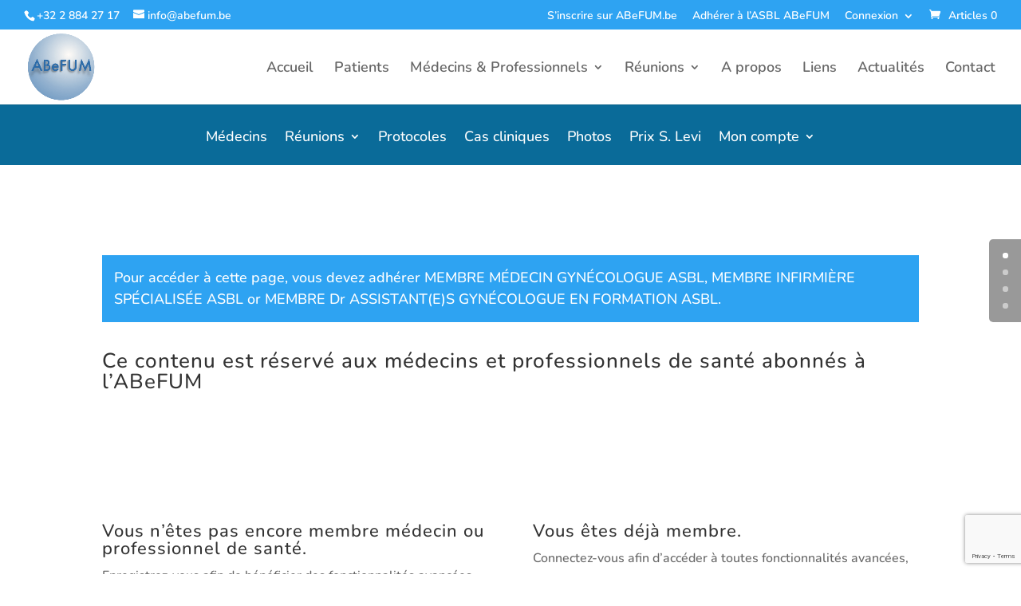

--- FILE ---
content_type: text/html; charset=utf-8
request_url: https://www.google.com/recaptcha/api2/anchor?ar=1&k=6LfOZTkjAAAAAEAXWEQwLiAGo55QWUMTeebYxEik&co=aHR0cHM6Ly9hYmVmdW0uY29tOjQ0Mw..&hl=en&v=N67nZn4AqZkNcbeMu4prBgzg&size=invisible&anchor-ms=20000&execute-ms=30000&cb=3pcqbrnvs8at
body_size: 48649
content:
<!DOCTYPE HTML><html dir="ltr" lang="en"><head><meta http-equiv="Content-Type" content="text/html; charset=UTF-8">
<meta http-equiv="X-UA-Compatible" content="IE=edge">
<title>reCAPTCHA</title>
<style type="text/css">
/* cyrillic-ext */
@font-face {
  font-family: 'Roboto';
  font-style: normal;
  font-weight: 400;
  font-stretch: 100%;
  src: url(//fonts.gstatic.com/s/roboto/v48/KFO7CnqEu92Fr1ME7kSn66aGLdTylUAMa3GUBHMdazTgWw.woff2) format('woff2');
  unicode-range: U+0460-052F, U+1C80-1C8A, U+20B4, U+2DE0-2DFF, U+A640-A69F, U+FE2E-FE2F;
}
/* cyrillic */
@font-face {
  font-family: 'Roboto';
  font-style: normal;
  font-weight: 400;
  font-stretch: 100%;
  src: url(//fonts.gstatic.com/s/roboto/v48/KFO7CnqEu92Fr1ME7kSn66aGLdTylUAMa3iUBHMdazTgWw.woff2) format('woff2');
  unicode-range: U+0301, U+0400-045F, U+0490-0491, U+04B0-04B1, U+2116;
}
/* greek-ext */
@font-face {
  font-family: 'Roboto';
  font-style: normal;
  font-weight: 400;
  font-stretch: 100%;
  src: url(//fonts.gstatic.com/s/roboto/v48/KFO7CnqEu92Fr1ME7kSn66aGLdTylUAMa3CUBHMdazTgWw.woff2) format('woff2');
  unicode-range: U+1F00-1FFF;
}
/* greek */
@font-face {
  font-family: 'Roboto';
  font-style: normal;
  font-weight: 400;
  font-stretch: 100%;
  src: url(//fonts.gstatic.com/s/roboto/v48/KFO7CnqEu92Fr1ME7kSn66aGLdTylUAMa3-UBHMdazTgWw.woff2) format('woff2');
  unicode-range: U+0370-0377, U+037A-037F, U+0384-038A, U+038C, U+038E-03A1, U+03A3-03FF;
}
/* math */
@font-face {
  font-family: 'Roboto';
  font-style: normal;
  font-weight: 400;
  font-stretch: 100%;
  src: url(//fonts.gstatic.com/s/roboto/v48/KFO7CnqEu92Fr1ME7kSn66aGLdTylUAMawCUBHMdazTgWw.woff2) format('woff2');
  unicode-range: U+0302-0303, U+0305, U+0307-0308, U+0310, U+0312, U+0315, U+031A, U+0326-0327, U+032C, U+032F-0330, U+0332-0333, U+0338, U+033A, U+0346, U+034D, U+0391-03A1, U+03A3-03A9, U+03B1-03C9, U+03D1, U+03D5-03D6, U+03F0-03F1, U+03F4-03F5, U+2016-2017, U+2034-2038, U+203C, U+2040, U+2043, U+2047, U+2050, U+2057, U+205F, U+2070-2071, U+2074-208E, U+2090-209C, U+20D0-20DC, U+20E1, U+20E5-20EF, U+2100-2112, U+2114-2115, U+2117-2121, U+2123-214F, U+2190, U+2192, U+2194-21AE, U+21B0-21E5, U+21F1-21F2, U+21F4-2211, U+2213-2214, U+2216-22FF, U+2308-230B, U+2310, U+2319, U+231C-2321, U+2336-237A, U+237C, U+2395, U+239B-23B7, U+23D0, U+23DC-23E1, U+2474-2475, U+25AF, U+25B3, U+25B7, U+25BD, U+25C1, U+25CA, U+25CC, U+25FB, U+266D-266F, U+27C0-27FF, U+2900-2AFF, U+2B0E-2B11, U+2B30-2B4C, U+2BFE, U+3030, U+FF5B, U+FF5D, U+1D400-1D7FF, U+1EE00-1EEFF;
}
/* symbols */
@font-face {
  font-family: 'Roboto';
  font-style: normal;
  font-weight: 400;
  font-stretch: 100%;
  src: url(//fonts.gstatic.com/s/roboto/v48/KFO7CnqEu92Fr1ME7kSn66aGLdTylUAMaxKUBHMdazTgWw.woff2) format('woff2');
  unicode-range: U+0001-000C, U+000E-001F, U+007F-009F, U+20DD-20E0, U+20E2-20E4, U+2150-218F, U+2190, U+2192, U+2194-2199, U+21AF, U+21E6-21F0, U+21F3, U+2218-2219, U+2299, U+22C4-22C6, U+2300-243F, U+2440-244A, U+2460-24FF, U+25A0-27BF, U+2800-28FF, U+2921-2922, U+2981, U+29BF, U+29EB, U+2B00-2BFF, U+4DC0-4DFF, U+FFF9-FFFB, U+10140-1018E, U+10190-1019C, U+101A0, U+101D0-101FD, U+102E0-102FB, U+10E60-10E7E, U+1D2C0-1D2D3, U+1D2E0-1D37F, U+1F000-1F0FF, U+1F100-1F1AD, U+1F1E6-1F1FF, U+1F30D-1F30F, U+1F315, U+1F31C, U+1F31E, U+1F320-1F32C, U+1F336, U+1F378, U+1F37D, U+1F382, U+1F393-1F39F, U+1F3A7-1F3A8, U+1F3AC-1F3AF, U+1F3C2, U+1F3C4-1F3C6, U+1F3CA-1F3CE, U+1F3D4-1F3E0, U+1F3ED, U+1F3F1-1F3F3, U+1F3F5-1F3F7, U+1F408, U+1F415, U+1F41F, U+1F426, U+1F43F, U+1F441-1F442, U+1F444, U+1F446-1F449, U+1F44C-1F44E, U+1F453, U+1F46A, U+1F47D, U+1F4A3, U+1F4B0, U+1F4B3, U+1F4B9, U+1F4BB, U+1F4BF, U+1F4C8-1F4CB, U+1F4D6, U+1F4DA, U+1F4DF, U+1F4E3-1F4E6, U+1F4EA-1F4ED, U+1F4F7, U+1F4F9-1F4FB, U+1F4FD-1F4FE, U+1F503, U+1F507-1F50B, U+1F50D, U+1F512-1F513, U+1F53E-1F54A, U+1F54F-1F5FA, U+1F610, U+1F650-1F67F, U+1F687, U+1F68D, U+1F691, U+1F694, U+1F698, U+1F6AD, U+1F6B2, U+1F6B9-1F6BA, U+1F6BC, U+1F6C6-1F6CF, U+1F6D3-1F6D7, U+1F6E0-1F6EA, U+1F6F0-1F6F3, U+1F6F7-1F6FC, U+1F700-1F7FF, U+1F800-1F80B, U+1F810-1F847, U+1F850-1F859, U+1F860-1F887, U+1F890-1F8AD, U+1F8B0-1F8BB, U+1F8C0-1F8C1, U+1F900-1F90B, U+1F93B, U+1F946, U+1F984, U+1F996, U+1F9E9, U+1FA00-1FA6F, U+1FA70-1FA7C, U+1FA80-1FA89, U+1FA8F-1FAC6, U+1FACE-1FADC, U+1FADF-1FAE9, U+1FAF0-1FAF8, U+1FB00-1FBFF;
}
/* vietnamese */
@font-face {
  font-family: 'Roboto';
  font-style: normal;
  font-weight: 400;
  font-stretch: 100%;
  src: url(//fonts.gstatic.com/s/roboto/v48/KFO7CnqEu92Fr1ME7kSn66aGLdTylUAMa3OUBHMdazTgWw.woff2) format('woff2');
  unicode-range: U+0102-0103, U+0110-0111, U+0128-0129, U+0168-0169, U+01A0-01A1, U+01AF-01B0, U+0300-0301, U+0303-0304, U+0308-0309, U+0323, U+0329, U+1EA0-1EF9, U+20AB;
}
/* latin-ext */
@font-face {
  font-family: 'Roboto';
  font-style: normal;
  font-weight: 400;
  font-stretch: 100%;
  src: url(//fonts.gstatic.com/s/roboto/v48/KFO7CnqEu92Fr1ME7kSn66aGLdTylUAMa3KUBHMdazTgWw.woff2) format('woff2');
  unicode-range: U+0100-02BA, U+02BD-02C5, U+02C7-02CC, U+02CE-02D7, U+02DD-02FF, U+0304, U+0308, U+0329, U+1D00-1DBF, U+1E00-1E9F, U+1EF2-1EFF, U+2020, U+20A0-20AB, U+20AD-20C0, U+2113, U+2C60-2C7F, U+A720-A7FF;
}
/* latin */
@font-face {
  font-family: 'Roboto';
  font-style: normal;
  font-weight: 400;
  font-stretch: 100%;
  src: url(//fonts.gstatic.com/s/roboto/v48/KFO7CnqEu92Fr1ME7kSn66aGLdTylUAMa3yUBHMdazQ.woff2) format('woff2');
  unicode-range: U+0000-00FF, U+0131, U+0152-0153, U+02BB-02BC, U+02C6, U+02DA, U+02DC, U+0304, U+0308, U+0329, U+2000-206F, U+20AC, U+2122, U+2191, U+2193, U+2212, U+2215, U+FEFF, U+FFFD;
}
/* cyrillic-ext */
@font-face {
  font-family: 'Roboto';
  font-style: normal;
  font-weight: 500;
  font-stretch: 100%;
  src: url(//fonts.gstatic.com/s/roboto/v48/KFO7CnqEu92Fr1ME7kSn66aGLdTylUAMa3GUBHMdazTgWw.woff2) format('woff2');
  unicode-range: U+0460-052F, U+1C80-1C8A, U+20B4, U+2DE0-2DFF, U+A640-A69F, U+FE2E-FE2F;
}
/* cyrillic */
@font-face {
  font-family: 'Roboto';
  font-style: normal;
  font-weight: 500;
  font-stretch: 100%;
  src: url(//fonts.gstatic.com/s/roboto/v48/KFO7CnqEu92Fr1ME7kSn66aGLdTylUAMa3iUBHMdazTgWw.woff2) format('woff2');
  unicode-range: U+0301, U+0400-045F, U+0490-0491, U+04B0-04B1, U+2116;
}
/* greek-ext */
@font-face {
  font-family: 'Roboto';
  font-style: normal;
  font-weight: 500;
  font-stretch: 100%;
  src: url(//fonts.gstatic.com/s/roboto/v48/KFO7CnqEu92Fr1ME7kSn66aGLdTylUAMa3CUBHMdazTgWw.woff2) format('woff2');
  unicode-range: U+1F00-1FFF;
}
/* greek */
@font-face {
  font-family: 'Roboto';
  font-style: normal;
  font-weight: 500;
  font-stretch: 100%;
  src: url(//fonts.gstatic.com/s/roboto/v48/KFO7CnqEu92Fr1ME7kSn66aGLdTylUAMa3-UBHMdazTgWw.woff2) format('woff2');
  unicode-range: U+0370-0377, U+037A-037F, U+0384-038A, U+038C, U+038E-03A1, U+03A3-03FF;
}
/* math */
@font-face {
  font-family: 'Roboto';
  font-style: normal;
  font-weight: 500;
  font-stretch: 100%;
  src: url(//fonts.gstatic.com/s/roboto/v48/KFO7CnqEu92Fr1ME7kSn66aGLdTylUAMawCUBHMdazTgWw.woff2) format('woff2');
  unicode-range: U+0302-0303, U+0305, U+0307-0308, U+0310, U+0312, U+0315, U+031A, U+0326-0327, U+032C, U+032F-0330, U+0332-0333, U+0338, U+033A, U+0346, U+034D, U+0391-03A1, U+03A3-03A9, U+03B1-03C9, U+03D1, U+03D5-03D6, U+03F0-03F1, U+03F4-03F5, U+2016-2017, U+2034-2038, U+203C, U+2040, U+2043, U+2047, U+2050, U+2057, U+205F, U+2070-2071, U+2074-208E, U+2090-209C, U+20D0-20DC, U+20E1, U+20E5-20EF, U+2100-2112, U+2114-2115, U+2117-2121, U+2123-214F, U+2190, U+2192, U+2194-21AE, U+21B0-21E5, U+21F1-21F2, U+21F4-2211, U+2213-2214, U+2216-22FF, U+2308-230B, U+2310, U+2319, U+231C-2321, U+2336-237A, U+237C, U+2395, U+239B-23B7, U+23D0, U+23DC-23E1, U+2474-2475, U+25AF, U+25B3, U+25B7, U+25BD, U+25C1, U+25CA, U+25CC, U+25FB, U+266D-266F, U+27C0-27FF, U+2900-2AFF, U+2B0E-2B11, U+2B30-2B4C, U+2BFE, U+3030, U+FF5B, U+FF5D, U+1D400-1D7FF, U+1EE00-1EEFF;
}
/* symbols */
@font-face {
  font-family: 'Roboto';
  font-style: normal;
  font-weight: 500;
  font-stretch: 100%;
  src: url(//fonts.gstatic.com/s/roboto/v48/KFO7CnqEu92Fr1ME7kSn66aGLdTylUAMaxKUBHMdazTgWw.woff2) format('woff2');
  unicode-range: U+0001-000C, U+000E-001F, U+007F-009F, U+20DD-20E0, U+20E2-20E4, U+2150-218F, U+2190, U+2192, U+2194-2199, U+21AF, U+21E6-21F0, U+21F3, U+2218-2219, U+2299, U+22C4-22C6, U+2300-243F, U+2440-244A, U+2460-24FF, U+25A0-27BF, U+2800-28FF, U+2921-2922, U+2981, U+29BF, U+29EB, U+2B00-2BFF, U+4DC0-4DFF, U+FFF9-FFFB, U+10140-1018E, U+10190-1019C, U+101A0, U+101D0-101FD, U+102E0-102FB, U+10E60-10E7E, U+1D2C0-1D2D3, U+1D2E0-1D37F, U+1F000-1F0FF, U+1F100-1F1AD, U+1F1E6-1F1FF, U+1F30D-1F30F, U+1F315, U+1F31C, U+1F31E, U+1F320-1F32C, U+1F336, U+1F378, U+1F37D, U+1F382, U+1F393-1F39F, U+1F3A7-1F3A8, U+1F3AC-1F3AF, U+1F3C2, U+1F3C4-1F3C6, U+1F3CA-1F3CE, U+1F3D4-1F3E0, U+1F3ED, U+1F3F1-1F3F3, U+1F3F5-1F3F7, U+1F408, U+1F415, U+1F41F, U+1F426, U+1F43F, U+1F441-1F442, U+1F444, U+1F446-1F449, U+1F44C-1F44E, U+1F453, U+1F46A, U+1F47D, U+1F4A3, U+1F4B0, U+1F4B3, U+1F4B9, U+1F4BB, U+1F4BF, U+1F4C8-1F4CB, U+1F4D6, U+1F4DA, U+1F4DF, U+1F4E3-1F4E6, U+1F4EA-1F4ED, U+1F4F7, U+1F4F9-1F4FB, U+1F4FD-1F4FE, U+1F503, U+1F507-1F50B, U+1F50D, U+1F512-1F513, U+1F53E-1F54A, U+1F54F-1F5FA, U+1F610, U+1F650-1F67F, U+1F687, U+1F68D, U+1F691, U+1F694, U+1F698, U+1F6AD, U+1F6B2, U+1F6B9-1F6BA, U+1F6BC, U+1F6C6-1F6CF, U+1F6D3-1F6D7, U+1F6E0-1F6EA, U+1F6F0-1F6F3, U+1F6F7-1F6FC, U+1F700-1F7FF, U+1F800-1F80B, U+1F810-1F847, U+1F850-1F859, U+1F860-1F887, U+1F890-1F8AD, U+1F8B0-1F8BB, U+1F8C0-1F8C1, U+1F900-1F90B, U+1F93B, U+1F946, U+1F984, U+1F996, U+1F9E9, U+1FA00-1FA6F, U+1FA70-1FA7C, U+1FA80-1FA89, U+1FA8F-1FAC6, U+1FACE-1FADC, U+1FADF-1FAE9, U+1FAF0-1FAF8, U+1FB00-1FBFF;
}
/* vietnamese */
@font-face {
  font-family: 'Roboto';
  font-style: normal;
  font-weight: 500;
  font-stretch: 100%;
  src: url(//fonts.gstatic.com/s/roboto/v48/KFO7CnqEu92Fr1ME7kSn66aGLdTylUAMa3OUBHMdazTgWw.woff2) format('woff2');
  unicode-range: U+0102-0103, U+0110-0111, U+0128-0129, U+0168-0169, U+01A0-01A1, U+01AF-01B0, U+0300-0301, U+0303-0304, U+0308-0309, U+0323, U+0329, U+1EA0-1EF9, U+20AB;
}
/* latin-ext */
@font-face {
  font-family: 'Roboto';
  font-style: normal;
  font-weight: 500;
  font-stretch: 100%;
  src: url(//fonts.gstatic.com/s/roboto/v48/KFO7CnqEu92Fr1ME7kSn66aGLdTylUAMa3KUBHMdazTgWw.woff2) format('woff2');
  unicode-range: U+0100-02BA, U+02BD-02C5, U+02C7-02CC, U+02CE-02D7, U+02DD-02FF, U+0304, U+0308, U+0329, U+1D00-1DBF, U+1E00-1E9F, U+1EF2-1EFF, U+2020, U+20A0-20AB, U+20AD-20C0, U+2113, U+2C60-2C7F, U+A720-A7FF;
}
/* latin */
@font-face {
  font-family: 'Roboto';
  font-style: normal;
  font-weight: 500;
  font-stretch: 100%;
  src: url(//fonts.gstatic.com/s/roboto/v48/KFO7CnqEu92Fr1ME7kSn66aGLdTylUAMa3yUBHMdazQ.woff2) format('woff2');
  unicode-range: U+0000-00FF, U+0131, U+0152-0153, U+02BB-02BC, U+02C6, U+02DA, U+02DC, U+0304, U+0308, U+0329, U+2000-206F, U+20AC, U+2122, U+2191, U+2193, U+2212, U+2215, U+FEFF, U+FFFD;
}
/* cyrillic-ext */
@font-face {
  font-family: 'Roboto';
  font-style: normal;
  font-weight: 900;
  font-stretch: 100%;
  src: url(//fonts.gstatic.com/s/roboto/v48/KFO7CnqEu92Fr1ME7kSn66aGLdTylUAMa3GUBHMdazTgWw.woff2) format('woff2');
  unicode-range: U+0460-052F, U+1C80-1C8A, U+20B4, U+2DE0-2DFF, U+A640-A69F, U+FE2E-FE2F;
}
/* cyrillic */
@font-face {
  font-family: 'Roboto';
  font-style: normal;
  font-weight: 900;
  font-stretch: 100%;
  src: url(//fonts.gstatic.com/s/roboto/v48/KFO7CnqEu92Fr1ME7kSn66aGLdTylUAMa3iUBHMdazTgWw.woff2) format('woff2');
  unicode-range: U+0301, U+0400-045F, U+0490-0491, U+04B0-04B1, U+2116;
}
/* greek-ext */
@font-face {
  font-family: 'Roboto';
  font-style: normal;
  font-weight: 900;
  font-stretch: 100%;
  src: url(//fonts.gstatic.com/s/roboto/v48/KFO7CnqEu92Fr1ME7kSn66aGLdTylUAMa3CUBHMdazTgWw.woff2) format('woff2');
  unicode-range: U+1F00-1FFF;
}
/* greek */
@font-face {
  font-family: 'Roboto';
  font-style: normal;
  font-weight: 900;
  font-stretch: 100%;
  src: url(//fonts.gstatic.com/s/roboto/v48/KFO7CnqEu92Fr1ME7kSn66aGLdTylUAMa3-UBHMdazTgWw.woff2) format('woff2');
  unicode-range: U+0370-0377, U+037A-037F, U+0384-038A, U+038C, U+038E-03A1, U+03A3-03FF;
}
/* math */
@font-face {
  font-family: 'Roboto';
  font-style: normal;
  font-weight: 900;
  font-stretch: 100%;
  src: url(//fonts.gstatic.com/s/roboto/v48/KFO7CnqEu92Fr1ME7kSn66aGLdTylUAMawCUBHMdazTgWw.woff2) format('woff2');
  unicode-range: U+0302-0303, U+0305, U+0307-0308, U+0310, U+0312, U+0315, U+031A, U+0326-0327, U+032C, U+032F-0330, U+0332-0333, U+0338, U+033A, U+0346, U+034D, U+0391-03A1, U+03A3-03A9, U+03B1-03C9, U+03D1, U+03D5-03D6, U+03F0-03F1, U+03F4-03F5, U+2016-2017, U+2034-2038, U+203C, U+2040, U+2043, U+2047, U+2050, U+2057, U+205F, U+2070-2071, U+2074-208E, U+2090-209C, U+20D0-20DC, U+20E1, U+20E5-20EF, U+2100-2112, U+2114-2115, U+2117-2121, U+2123-214F, U+2190, U+2192, U+2194-21AE, U+21B0-21E5, U+21F1-21F2, U+21F4-2211, U+2213-2214, U+2216-22FF, U+2308-230B, U+2310, U+2319, U+231C-2321, U+2336-237A, U+237C, U+2395, U+239B-23B7, U+23D0, U+23DC-23E1, U+2474-2475, U+25AF, U+25B3, U+25B7, U+25BD, U+25C1, U+25CA, U+25CC, U+25FB, U+266D-266F, U+27C0-27FF, U+2900-2AFF, U+2B0E-2B11, U+2B30-2B4C, U+2BFE, U+3030, U+FF5B, U+FF5D, U+1D400-1D7FF, U+1EE00-1EEFF;
}
/* symbols */
@font-face {
  font-family: 'Roboto';
  font-style: normal;
  font-weight: 900;
  font-stretch: 100%;
  src: url(//fonts.gstatic.com/s/roboto/v48/KFO7CnqEu92Fr1ME7kSn66aGLdTylUAMaxKUBHMdazTgWw.woff2) format('woff2');
  unicode-range: U+0001-000C, U+000E-001F, U+007F-009F, U+20DD-20E0, U+20E2-20E4, U+2150-218F, U+2190, U+2192, U+2194-2199, U+21AF, U+21E6-21F0, U+21F3, U+2218-2219, U+2299, U+22C4-22C6, U+2300-243F, U+2440-244A, U+2460-24FF, U+25A0-27BF, U+2800-28FF, U+2921-2922, U+2981, U+29BF, U+29EB, U+2B00-2BFF, U+4DC0-4DFF, U+FFF9-FFFB, U+10140-1018E, U+10190-1019C, U+101A0, U+101D0-101FD, U+102E0-102FB, U+10E60-10E7E, U+1D2C0-1D2D3, U+1D2E0-1D37F, U+1F000-1F0FF, U+1F100-1F1AD, U+1F1E6-1F1FF, U+1F30D-1F30F, U+1F315, U+1F31C, U+1F31E, U+1F320-1F32C, U+1F336, U+1F378, U+1F37D, U+1F382, U+1F393-1F39F, U+1F3A7-1F3A8, U+1F3AC-1F3AF, U+1F3C2, U+1F3C4-1F3C6, U+1F3CA-1F3CE, U+1F3D4-1F3E0, U+1F3ED, U+1F3F1-1F3F3, U+1F3F5-1F3F7, U+1F408, U+1F415, U+1F41F, U+1F426, U+1F43F, U+1F441-1F442, U+1F444, U+1F446-1F449, U+1F44C-1F44E, U+1F453, U+1F46A, U+1F47D, U+1F4A3, U+1F4B0, U+1F4B3, U+1F4B9, U+1F4BB, U+1F4BF, U+1F4C8-1F4CB, U+1F4D6, U+1F4DA, U+1F4DF, U+1F4E3-1F4E6, U+1F4EA-1F4ED, U+1F4F7, U+1F4F9-1F4FB, U+1F4FD-1F4FE, U+1F503, U+1F507-1F50B, U+1F50D, U+1F512-1F513, U+1F53E-1F54A, U+1F54F-1F5FA, U+1F610, U+1F650-1F67F, U+1F687, U+1F68D, U+1F691, U+1F694, U+1F698, U+1F6AD, U+1F6B2, U+1F6B9-1F6BA, U+1F6BC, U+1F6C6-1F6CF, U+1F6D3-1F6D7, U+1F6E0-1F6EA, U+1F6F0-1F6F3, U+1F6F7-1F6FC, U+1F700-1F7FF, U+1F800-1F80B, U+1F810-1F847, U+1F850-1F859, U+1F860-1F887, U+1F890-1F8AD, U+1F8B0-1F8BB, U+1F8C0-1F8C1, U+1F900-1F90B, U+1F93B, U+1F946, U+1F984, U+1F996, U+1F9E9, U+1FA00-1FA6F, U+1FA70-1FA7C, U+1FA80-1FA89, U+1FA8F-1FAC6, U+1FACE-1FADC, U+1FADF-1FAE9, U+1FAF0-1FAF8, U+1FB00-1FBFF;
}
/* vietnamese */
@font-face {
  font-family: 'Roboto';
  font-style: normal;
  font-weight: 900;
  font-stretch: 100%;
  src: url(//fonts.gstatic.com/s/roboto/v48/KFO7CnqEu92Fr1ME7kSn66aGLdTylUAMa3OUBHMdazTgWw.woff2) format('woff2');
  unicode-range: U+0102-0103, U+0110-0111, U+0128-0129, U+0168-0169, U+01A0-01A1, U+01AF-01B0, U+0300-0301, U+0303-0304, U+0308-0309, U+0323, U+0329, U+1EA0-1EF9, U+20AB;
}
/* latin-ext */
@font-face {
  font-family: 'Roboto';
  font-style: normal;
  font-weight: 900;
  font-stretch: 100%;
  src: url(//fonts.gstatic.com/s/roboto/v48/KFO7CnqEu92Fr1ME7kSn66aGLdTylUAMa3KUBHMdazTgWw.woff2) format('woff2');
  unicode-range: U+0100-02BA, U+02BD-02C5, U+02C7-02CC, U+02CE-02D7, U+02DD-02FF, U+0304, U+0308, U+0329, U+1D00-1DBF, U+1E00-1E9F, U+1EF2-1EFF, U+2020, U+20A0-20AB, U+20AD-20C0, U+2113, U+2C60-2C7F, U+A720-A7FF;
}
/* latin */
@font-face {
  font-family: 'Roboto';
  font-style: normal;
  font-weight: 900;
  font-stretch: 100%;
  src: url(//fonts.gstatic.com/s/roboto/v48/KFO7CnqEu92Fr1ME7kSn66aGLdTylUAMa3yUBHMdazQ.woff2) format('woff2');
  unicode-range: U+0000-00FF, U+0131, U+0152-0153, U+02BB-02BC, U+02C6, U+02DA, U+02DC, U+0304, U+0308, U+0329, U+2000-206F, U+20AC, U+2122, U+2191, U+2193, U+2212, U+2215, U+FEFF, U+FFFD;
}

</style>
<link rel="stylesheet" type="text/css" href="https://www.gstatic.com/recaptcha/releases/N67nZn4AqZkNcbeMu4prBgzg/styles__ltr.css">
<script nonce="y87VPgD8aRwAIvfuvWZuBw" type="text/javascript">window['__recaptcha_api'] = 'https://www.google.com/recaptcha/api2/';</script>
<script type="text/javascript" src="https://www.gstatic.com/recaptcha/releases/N67nZn4AqZkNcbeMu4prBgzg/recaptcha__en.js" nonce="y87VPgD8aRwAIvfuvWZuBw">
      
    </script></head>
<body><div id="rc-anchor-alert" class="rc-anchor-alert"></div>
<input type="hidden" id="recaptcha-token" value="[base64]">
<script type="text/javascript" nonce="y87VPgD8aRwAIvfuvWZuBw">
      recaptcha.anchor.Main.init("[\x22ainput\x22,[\x22bgdata\x22,\x22\x22,\[base64]/[base64]/MjU1Ong/[base64]/[base64]/[base64]/[base64]/[base64]/[base64]/[base64]/[base64]/[base64]/[base64]/[base64]/[base64]/[base64]/[base64]/[base64]\\u003d\x22,\[base64]\\u003d\\u003d\x22,\x22wrTCszzDijhrCsKsw6/DuMK6wrJ1CDjDvxjDnsKFwpRUwo4lw6VJwr8iwpsIQhDCtRVbZjcFMMKKTEjDksO3KW7CsXMbB15yw44+wprCoiENwpgUER3CnzVhw6PDqTVmw6PDh1HDjyIGPsOnw5rDhmU/[base64]/CosKEEcKawpHDrSLCiXodw50KOcKuOWPCnsKcw7LCo8KPMMKTZzRuwrlOwpI6w61Owo8fQcKzCR03OCBlaMOsFUbCgsKuw4BdwrfDlB56w4gKwo0TwpNuRnJPMXspIcOQfBPCsErDj8OeVVBLwrPDmcOew58FwrjDsV8bQTUnw7/Cn8K5FMOkPsKxw7h5Q0TCjg3CllBNwqx6FcKiw47DvsKTEcKnSlzDo8OOScOuJMKBFXXCscOvw6jCnTzDqQVowqIoasKRwqoAw6HCqcO5CRDCo8OKwoEBDBxEw6EyXA1Aw7lfdcOXwpvDi8Osa3UfCg7Do8Kqw5nDhFHCo8OeWsKNKH/DvMKEGVDCuDJcJSVIVcKTwr/DssKVwq7DshYcMcKnKmrCiWEqwotzwrXCn8KqFAVMOsKLbsOKZwnDqT/[base64]/Ck3gVw6DDrVvDvsOhwo3DsMK/C8KxRG56w4PDvzQZEMKMwpk1wppAw4xmIQ0hbMKlw6ZZND18w5p4w57Dmn44bMO2dRsgJHzCil3DvDNmwoNhw4bDhsOsP8KIVndAesOBFsO8wrY6wrN/EiPDsDlxDMKlUG7CuQrDucOnwo4PUsK9c8OtwptGwq1Gw7bDrAhjw4gpwqRdU8OqE0sxw4LCqsK5MhjDrsO9w4p4wotQwpwRQl3DiXzDk0nDlwsqPRt1c8KCc8K5w4I3ACTDusKww6jCg8K0N3DDpR/CscOCKsOMMirCj8KKw5IIw5QRwoPDtmwlwpPClT/Ck8KiwphcShM/w6oywqLDscOkVAPDvy/CnsKgacOtf1IKwo/[base64]/DpzksO8OAwp/CuMONwrbCqsOxNV/DqcOiw4ctw4/DkRrDthEwwpjDvn8WwoLCrsOJA8Kbwr/DkMKcKDcxworCtmYhGsO1wr8oZsOnw70QQUFsA8ObdMOsfGnDjDNBwrFnw6nDgcK7woctacO8w6zCo8OIwqbDqWzDjARswonCi8OEwqvDsMOufMKPwqsdLl5jVMOew4PCkiw3ChbCgsO2AXZ/woLDhjh7wodcYsK+KcOZTsOmbUkhPMODw5TCp0ATw7gIdMKDwrATVXLCoMOiwqDChcOGZ8OjWmLDgiRbwqIhw5BvaQvCpsKDU8Kbw4MsZsK1dkHCt8KhwrjCpBh5w7p/YcOKwq1Hb8OtYS5qwr0uwrvCrsKEwoRowo1tw6kFUSnCj8KYwpjDgMOsw4QAe8OQw7DCjC8+wpnDlsK1wrTDnlIFLsOSwpQOFw5WEsKDw5LDkMKNwrp9RjdFw70xw5DDmS/DnRxYWcOAw6PCnFPCksOIQsOaPMOjw5JpwrNiPjABw4PDnlbCs8ObKcOjw6ViwoNKF8OIwqpHwrTDiyB9MAEXZWlaw61scsKpw6xow7bDo8Otw6kXw5nCpz7CiMKOwqXDlDTDiyA2w7QsDl7Drllbw5/DqE3DnifCuMOZwqfCqsKRDcK4w7xKwoUCVnVzWXhHw4Eaw47DlFrDlsK/[base64]/CpxxWwrJhw4/CuUlxQjNdw6TCgVIawqB7TMOJD8O0Ow0rCRJPwpbCh2RXwp3CtW3CtUPDhsKEeF/Cu3lDM8OBw4tww7g/[base64]/[base64]/[base64]/wosfw7rDoMOOUcKEw5EhwokzOsOAwprCvsOrwr1TNMKkw5xUwqvCuGrCtsO/w6TCi8KBwp4RB8OGQsOOwqPDujTDm8K7woERb1Y0dhXClcOnUhl3KcKGW0zCsMOSwrvDuDsGwo7DmkjCjwDDhx1Tc8K9w7LCsylvwqHCl3FbwrbCpTzCjMOVLz9nwrXCpMKIw5vDhVvCs8K/JcORZV8LOxFlY8OYwovDjmtcYgXDnsOAwprDisKOXcKAw7B4Sj7CkMO+cjMGwpjCsMO4w5lfw74Ew4/CoMOTSUMzVMOSBMOPw7jCo8OxecKCw4oIF8K5wqzDuzpRWsKDScOOXsOhIMKpcgjCq8OoRldMYBgMwpdlFDd1DcK8wq8YVCZDw4sWw4LCqSzDlVJcwr8gLD/[base64]/DplQgc8K3wrFvH0jDsB4XBMO3cMKIwophwrpDwrFRwrzDq8KMK8O2ScKdw5TDpELDkHk7wrvCoMKJAcOZbcOcVcOnE8ONK8KFXMOsIylsQsOnPSZaFVptwqxkL8ODw6rCucOjwofCkUrDhxHDv8OuTsKkWnRrw5UnFDBXW8KIw79XGsOsw4vClsO5MV8CVMKQwq/Cu0dwwoPCvQXCkgQfw4ZmPQ42wofDlWhSf3rCkRNtw6zCsCXCs30Rw5BFFsObw6XDvxrDgcKyw7cSwr7CgH5Hw4pnVMO+WMKrHMKAflnDkhx6I0skE8O2UiYTw5PCuxvDg8Kww5LCqcKqexo0w6YYw6JYYCYFw7HDmTHCrMKoKV/CvivDkmjCmcKGBQYMPU03wo3CtMOeMsKzwr/CkcKBLsKlIMObRAXCksOWP1nDo8O/HxtJw50/UxYbwrVcwoUXI8Oywo4xw4nCj8O3wrwQOHbCgFRGPHbDuHvDpMKkw4LDh8OEJcOrwrLDt3xcw5tBZ8KHw5V8UyPCusK7csK5wqwHwqFXWjYXJsOkw6HDqsOCaMKfAsOtw4fCqjgDw7fCosKWEMK/AyrDl0k2wpbDpsOkwo/[base64]/PwDDiTkAZUppEQI/wphywq0MwpcFwoglKBPCoDPCn8Kxw5s4w6Byw4/CmkccwpTCmhjDncKYw6bDr1XCoznCrcOABxVZNMOuwo9Dw67DpcOIwpExw6R/w4s3dsOKwrTDqMOTKnfCjcKtwpEVw5jDmxIEw7DCiMOkLEI1Yh3Ctw1KXsOHc0zCpMKVwoTCvHDCmMObw7TChMOrwqxJacOXcMK2H8KawrzDokE1w4cHwp3Dsm82EsKBWcK4fDDCpkQZOcKDwpXDiMOqGzYFI0vCsUTCrkjCsWc4acOibcOTYkPCtVHDjCfDql/DmMO1dMObwrTDo8O+wqsrGwfDn8O6IMOFwpLClcKdE8KNbgRzSEDCqMOzO8K1LlUow5U5w5/Ctj84w4bClcK7w6xhw6wWeEYTEQRPwqRvwq7CrmEXbsKzw7HDvQkJPx3DtixUFsKNbcOQQR7DisOAwrxIK8KXE3Fcw7ANw6DDnMOPKD7DgUzDs8K8OWhKw5zCocKcw4vCvcOLwpfCnHU0wpDCrzvCo8KUKmRZHj4wwpTDisOIw6rCvMOBw7wtQRB7bkQKwr3CkkrDsE/CrcO+w5fDg8KOTHbCgjrCs8Oiw7/DocOUwrQPFQHCqBUoGjzClMO+GWDDgnPCgcOEwpDCj0g7bGhUw7rCq13CtBENHWVlw7LDnDxNejxtOcK5TMOwWx3DqsKPHcOuw5kmYXM8wrXCq8KHGMKaHDgnMcOMwqjCvRbCunwXwpPDt8O7w5bCpMOGw6zCksKnw744w5vCv8OGO8KcworCrVRbwqgrcGvCosKVwq/[base64]/Cs8KIwp5Aw5hlwqLDkGYgFsKZECp5w6h2w7lDwrzCqhR3T8Kzw7pdw6/DmsO4w4TDiCIlE1fDvsKwwoUuw4HCqSgjcsKhB8Klw7kCw7ILeVDCusOvwrTDgWMZw7nCvB8xwrTDtxAtwqbDhxpPwoNpaRDCq2jCmMKHwojCpMOHwr99w5zDmsKIDnHCpsKBK8Kgwocmwogsw4PCmkUJwqQmwpHDvTETw4vDsMOow7hORTvCq20Ow4/Cr2rDnXzDrcKLH8KCe8Kowp/[base64]/DlCvDkcKgX8Kgw6rCt8KFXg/CosK7eSLDmMKpABkOAsK0YMOcw6fDlQHDm8O0w4HDnMO/[base64]/[base64]/w5HCtcK+wokdwo0Gwo7DuF9/w57DmFVWwr/[base64]/DlCNywpU5wpTCpsO/REvDljjChsOrNnbDmMOpwpIdAMO+w5UGw5kNRQwfWsK4E0jChMOOw5lSw6nChsKJw68GHSPDnkLCoEt/w7o5w7A/[base64]/[base64]/wqDCtQzCocO5PxsyKkHDhcODFgkLw7bDrCDCtcOuw5hgF3IhwoY5BsK+ZsOSw6kUwqk/HsK7w7vDo8OPE8K0wpQ1KWDDlV17NcKjcSTCvlsFwpDCj2MLw6AHMcKPYmPCpyPCtsOlSV7Cu30/w6x/UcKoKcKwXVo+VFnCuG7Ch8KYT2HCj0DDpWNdLMKkw4gXw7zCkcKVfh1kGmcgF8O6w7PCqMOIwoDDiU9iw6QxMX3Cj8OpPn/DgMO2wqIZNsO8wpHCggF9ZMKqAwjDrSjCm8K9dBtkw4xNWUHDnwQvwqXCoQHCs04Lw7hOwq3DqCMMFsOvBMKcwqMSwq0IwqMzw4LDlcKgw6zCvB3DmcO/aj/DvcKIO8OmaAnDgSEywrMqJMKZw7zCvMOow7JpwqlGwowbZR/[base64]/ZEDDusOPwr7Dt2jDvcKCQzjCvMOPPMKcwprCuFbDkwJAwqgbaWPDgcOgPcKOKMO6YcO1DcO4wol/BHrCpQnCnsKPA8KYwqvDnS7CqjYrw4PCjcKPwp7Cg8KCFBLCqcOSwqcqOBPCpcKKBgg3TG3DvcOMETM4NcKyDMKxMMKmwqbCmMKWNMOVXcKNwoEgawvCnsOwwp/CkMO/wosKwoDCjShLIMKGHjTCg8OfYC9Vw40TwrpLM8Kww4Elw5t8wrXCnwbDsMKdUcOowqNbwqRvw4fCoCBqw4zDs0XClsOtw69fTCB5wo7Dl0Nuw759csOCwqDChnlewoDDn8KjHsKsJT/Cly/CpVN1woU2wqRrDcOHfERtwq/Cn8OTwrfDlcOSwrzDr8OfE8KkWMK6wpvChMOCw5zCtcKOdcO5wocNw5xNIcKIwqnCpsKtw7HCqMKaw4PCjRUpwrzDs3dRJhjCsjPCgFwIwrjCpcKrQMKAwp3DscOMw58bc1jClRrCgcK0wrHCjSIUwpg/[base64]/CoMO4wrDDk8O6b0NuwrQcwozDscK6w7cKH3J7UMKPfi3CjMO6YErDpcKnScKnclLDnQEUQ8KIwqvCuy/DosOOVmYBwrUawqI2woNbLXMqwq18w6TDi3xWHcOHfcKWwodceHk/HWLCmRwrwrzCo2bDjMKhV13DsMO2N8O4w4/Dl8OQXsOaF8KXRE/ChsORGhRow6wgZMKkNMOSwpTDuD5IEFLDhkwAw5dDw44faBhoO8KGU8Ofwo8ww5gxwpNwYMKWwrpBw6BzTMK7O8KAwrILw5nCtMOyG1NQFx/CmcOWwrjDrsOCw5HDoMKzwpNNBkzDi8OKf8Opw6/[base64]/[base64]/CphDCl8KBw5LDvnDDs8KbwoouUXo1AlEKwoDDtsOqOTjDkScmfsOqw5xfw6Yuw5FfIlTCscOLO3LCs8KDEcKpw7XDrx16w6/CvldYwqRzwrPDrQzDpsOuw5tBC8Kmwo/DtcOLw77Cp8K6wohxbR3DowAJKMO4wpzDosO7w53Cl8K/wqvCksK9JcKedXbCscO7wrkwC195H8OPOC/Cn8KewojCjcOCf8KhwpDDlWzDj8KrwojDn1Bbw5/Ch8KnYsO9NsOLQiRwCsKKQDx0CiHCv2p1w6VaJB99LcOMw53Do3DDvHzDtMK6HsOETMK3wr7Ct8Kjwq/DkyEow74Jw6sRbyQawpbDicOoHEg+CcOIwpR4AsKiwoXCjXPDkMKkTMOQRcKwUsOIcsKDwoIUwo9Lw65Mw6guwoJIcSfDi1TCvmxAwrM6wotXfynCqsKrw4HChcOeSTfDrxXDnsOmwr3DrygSwqvDscK7NcKjQcOewrbCtUBHworCgTPCr8KRwr/Cg8O5V8KeJC12w67CtCsLwrY5wpYVaUofL03CisOLw7dHFjwIw7rCjDHCiTjDoTZlK0tcIwgiwo5ow6zClcOTwpzCocKEZsO6woQ6wqcGwrQOwojCkcKawqzDnsOiFcKxfXg9XT4JSMOww5YcwqAwwqd5wrjChT59UQNnMMOZMMKqVA/Cu8OZfzxbwoHCp8ORwqfCnWnDgDfCj8OswrPClMKjw4s8w4zDv8KNw4zCilo1MMK+wqvCrsK4w4QWO8O8woLCq8KDw5MZJsK+OSLDsQwZwqbCgcKCf0XDg35Aw6JvIxRvWX7DjsOwXDYRw6M3woRiQGRVaGVow5nDiMKgwqN/[base64]/DsUPClcKCSm1IaMOKw6xRVULDicO/w60RFn/[base64]/[base64]/w71ww5c+UMOyw5sMw6bCkMKDOlHDmMOTasKFJsKmw6LDj8O5w5HCjRfCvjYBNTLDkjl2JnbCnMKgw5Qyw4vDksK/wpLCn1I6wrUbE1/DuW08wpnDuTbClUF/wpjDiVvDhSfCssKzw781P8O3HcKgw7nDtMK6SGAZw7zDscOtKRU0U8OXdBjDtRIWw63DiU9bY8O+wpFNVhbDgmVlw7nCjsOFw5MvwolKw6rDk8O1wr1sI0rCrVhOwrhow7jCgMOMb8Ozw4TCicK3WRpxwp8uXsKCKCzDkVItb3/[base64]/b8KRDcOaaMOKw6bDlFXDt8K+HsOARD3CnjfDmVoFw5x5w4zDmi/Cu3zCk8KfUsOvTQ/DoMO1CcKJT8OqGSnCssOXw6nDl3dUK8O/PcK+w6bDtTrDmcOdwo7ClMKUQsKawpfCsMO8w77CryUIFMKDScOKOFc4bsOqbTTDswPClsKfXsKuVcK4w6rCrMKvZgjCnMK8wpbCtx9Kw7/CkWAtRMOkW31Jwp/DmyPDh8KAw4PDtMOqw4QuC8OVwp3CpsO1SMK9woBlwrbDrMKZw53ChMK5KkYjwoRlL3LCv3rDrW/CpmDCqUbDvcKEGCsQw7jCti3Dm3YxdSPDgMO8CcOBwo/CrcO9FMKGw6rDjcOdw71hS0cTZEsCSy4Ww7PCiMOdwr/[base64]/wrt0VMOpBBokRsObYcKQw4fCnMOOw54iQsOJOzHCrMOYPFzCjsOgwr/CsEnCn8Oka3RbEMKqw5rDtGk4w63Ch8Osb8K6w7tyF8KXS0PCv8KCw6DCqwHCskotwoMtTExMwqbCoBVCw6l6w6DCgsKPw6HDtcOUPWMUwrY+wpVwGcKBZm/CoSPCmQJMw5/CuMKGIsKKaGxBwpcPw77CqQUyNQQGCndKworCg8OTP8OIwozDjsOfcS56NDVpS2XDhSbDqsO7W0/CvMO5KsKgc8Onw6QswqccwpzCrBo+PsOxw7IxWsO9woPChcOWDcKyRw7DqsO/MhDCpsK/[base64]/RcOGPnhCQ8OoO8K+wqDDjMONRynCui3DhRLDgU5PwqFjwowFfMO2w6vDpiQKYwFgw611Ngt9w43CjUVFwq0swp8tw6VRLcOGPXkPwrvDgX/Cr8OswrTCg8O7woVuCwrCoBodwqvCsMKowpkvwqddwqrDmkbCmk3Ch8OXBsKSwpA1fkVlecOmO8KZbztMX3xWScKdP8OJacO5w7hwCQNAwqfCqMOuUcOWLMOfwpDCtMKYw7XCkkvCjXEBesKnUcKgPcKiEsOAWsOZw7lkw6F1wr/[base64]/[base64]/CrwssCC3ClMOjw4DDosKZw5vDn0bDucKTCm3DhcOMw6TDg8K1w51LLXEewqppA8Kdw5dFw4wvbcK6DDHDh8KRw6jDmMOVwqXCjxEsw4h/YsOiw4nDoXDDsMOwE8O0w4lMw6I6w6d7wrECYFzDr1hYw6ILb8KQw6pvO8K8TMKUNxdnwo/DtRDCv23CgHDDuWXClEjCg35zVD7CngjDjFNuE8Krwqoew5V/wooCw5Zrw5t7d8ObOT/[base64]/DlcKQwpZRw5BPw6fDvwM4fEPDk8OhGcOIwqhzw6bDgwHChk8Hw5Bcw6vChB7DnAhnAcK/HVrCj8KyLhHDnSgZJsKfwoPCksOnVsK4HUNYw4xrJcKMw6DCk8KCw6jCo8KUABY1woLCk3ZrA8KWw4PClDFsDz/Dv8KBwqUiw47DhQQ7LcKfwofCjTbDgkxXwq/DvcOjw7/CvsOvwrlNfMOmJE8ke8KVW1gULAVAwpbDmy1Sw7N6woUQwpPDnDxxw4bCqx4qw4N5woZ+RwHDoMKvwrVLw7xRJEJbw69mwqvCmcKzJlpLC27DllXCt8KWwp7DqxgNw4g8w77Dqj3DvMKfwo/[base64]/Dg8KCw7LDg8OEEG0WEMOXJR/[base64]/[base64]/DoUAOwo/CiMOgF1Fsw4rDpcOAfsOXCC/Dj1/DjB4VwoJ+bC7CosOGw7AdYHLDqRjCusOAElvDi8KcWQFsLcKJLThMwq/DlMOGZ1gVw75bTyNEw6chWD/DssKDw6IHFcOJwoXCh8OWUyDCtsOOw5XDsQvDtMOxw7ABw7E1PS/ClcK7OsONWjXCrMONKGPCkMOYwqJcfCMcwrcMFE9sVsOkwqZ/wp/Cu8OHw7pwdgDCgWIjwrNYw5IqwpU5w7kxw6vCp8Opw4IuRcKXUQrCncKrw6REwp7DmVTDoMOBw6I4E1FOwonDucOsw4VHICtPw6vCoSnCusOLWMKvw4jCiF9/wqdhw54dwonClcK8w5ZNTA7DiijDtVvCmsKLZ8K9woUJwr7DosOUPjbCl0jCq1bCuQDCl8OlWsOZVMKxK1LDosK7w7bCh8OSVsKXw4TDu8OBe8KSHMKbBcKVw51lZMOrMMOBwrfCu8K1wrphwqtgwqw0woxCw6nCkcKgwo/Dl8KlTj4MAwJNZUN6wpoew7jDtcOyw6zCh0DCscKsSTYiw4xyLE0jw5ZTRlDDiT3CtTghwrx6w7kgwolywoE7w73DiRVWL8O1w6DDnQpNwo/CpUXDvcKSW8K6w7nDgMK5wqzDksOYwrTDtEvCjFpowq3Cgl1tTsOvw5E6w5XChirDpMKCY8KiwpPDlsO2AsKnwqJ+Nx/CmsOvLwACDAhvTEw0AnLDqsOtY2sZw5NJwpExHh44wqnDtMOYFFMtPcOQWmpFJgoxd8K/[base64]/Cl8Kiw7h+w6LCjXAPwoDCj8KOw7ZVwo0QwrEkEsOodlTDqC3DncKHwr9Ewq/DqcOQC3DCtsK8wp/CqmFeJMKKwol7wpbCqMKGecKvRCzCmijCgTbDkHl7KsKLYjnDhsKuwpd1wp8WdMKGwqnCpSrDtMK7KkHDrF09DMKaRcKeInvDnx/Cr1zDhHJGR8K6wp/Dhz1IN0JdUx9/Amxmw5ZOLw/DnmHDhcKMw5vCoU8+R13DpSgCIUTClcO5w4sKS8KXdSAVwr0Xa3Zxw43DpcOGw7rCljIEwphtTz0aw5ohw6rCrgd9wqVhOsKlwqXCmsOCw7M4w7VBF8OGwqrCp8KmO8O+wqLDun/DgT7CvcOvwrnDvDoQGg9bwonDsCDDrMKLEH/[base64]/[base64]/Dt1zDqcKmwp8ywoLDrMK0d8KiEcKqQMOnUcOywqZXYcKHSDQnPsKhwrTCpsO1w6HDvMKtw7PCh8KDARx3f1TCrcOHSkxnU0FncQ4Bw53CksKzQhHCqcOmbjTCmm8XwqA0wqrDtsKIwqZfWsO4woMgAT/Cl8KPwpRUZyTCmlpgw7XCisORw5DCtDvCk1nCmMKBwp0KwrR4ZCY4w7rDoRbCjMK5woBuwpDCusKybMK1wrQIwohPwrnCtVPCgMOWcljDv8OVw4DDtcO/[base64]/CssOMUcOOdcOYYcOHw4HCrMOAOMORw5dnw6pwG8Kqw4pcwrcKQ1RswpBTw6DDuMOxwodfwqzCrcO3wqV/w4LDjSHDgsOdwrDDkmcaeMKuwqXDgEZjwp9fUMOUwqQuHsKEUDNvw5QLQcO0Exgfw6EWw6IywoBebzRyEgLDvMKKdyrCsD4dw4zDisKVw6XDlUHDqWfCgsKbw5Akw4TDiXhXBMOHw58Gw5zCszzDvRjCjMOOw4nCgxnCtsO3wprDv0HCk8Ohwr3CssOawr/Dq3EHcsOzw4Yuw5XCusOEWknCisOnUHnCtC/[base64]/dcKtPSTDtSQ+w55FwqIOLcOTJcO7w4PCuMObwpxYAzsHa3zDsEfDkR/[base64]/A2LCjMKPCcKldsOEZgLCl8OFwrXCgMOmfwtGwofDonweXQbDmHXDonNcw7DCohfDkBA+TiLCmF8/[base64]/CnnYZwr90DE3DhwHCmx0fw6F5JjbDlHEMwolCwqRUPcKbd3h3w64jRcOPDkUrw5RXw6/[base64]/[base64]/wr/CuiXCvkXDvMOmYCokA8KXDMO3wpJeJ8Okw7HDpS3Dlw/CqCvCh0FFw4FkagJtw6PCtcKRXBzDusOlw6PCvm17wpgmw47DjxzCosKPVsKiwq/DncOfw6jComTCm8OHw69pF3zDusKtwqTDrhh/w5VpJxfDoAFIN8O9w6LDgABsw7hFenPCosK8Lkd6NCcew4vCosKyQGrDuHJ2wrs8wqbDjsOfacORc8K8w7gJw6MRLcOkwpHCq8O/FDzComnCtiwgw7LDgGNHF8KmFQdUJxJ4woXCusKyPGpcfyjCqsKtw5Nyw5TChcOAScOWXsKIw4nCjANcFFjDtQM5wqE1w7nDrcOoQBRswojCk1VBw6DCtMOsM8OpbMKjeF90wqHDlW/DjkLChkYtasK0w6ELfxUMw4JweALDvQs6MMKcwo7Cth9ywpPDgDnCgMOiwpbDrR/DhsKEZ8Kgw7TCuyXDrMOVwpHCkl3CpCpfwo9gwqAUOmbCi8Oxw77DmsOmUMODBSzCnMOLVwM3w5QLeTXDlhjCgXw7KcOJMnDDrVrCv8KqwpPCvcKZbTU6wrHDscKAwoEzw7wVw53DqRbCtMKAw7p6w4dBw4Rswr5WFMKtG2DDtsOgwrHDoMO+Z8Kaw4TDmTIXSMO/LnfDg0xOYcKrHsKjw5BcVlFFwqkyw57CocOdQX/DusKXOMO6J8Odw5vCmHMvWsK7wqx3EWrDtgDCoirDgMKAwotSWDrCuMK6w67Dux1NIsOtw7bDlsK7XWzDksKTwok2HldXw446w5bDhcO+HcOJwovCn8KHwpk6w51awp0ow6/DicK1ZcO3d3zCt8KRQEYJLmvDugRraWPCjMKrS8OrwoBRw5JTw7hqw47CtcK/[base64]/DohtVwprCm8K2wqbDkTUBTcO2w4RHYUYpw6diw4ZOYcKtOMKLw4nDnCwbYMKUJk7CiSoVw4JQb2vCoMO/[base64]/Dq8KhG8KQwolBMRwlYMK6wolFIB0+aj45wr/Dh8OKMcKXGsOaVBDCtjnCp8OqE8KEO2Fkw67DqsOaGcOjwrwdFcKfL0zDrsOYw7vCpWbCoXJ1wqXCjcO2w5NgfXtEGMK8AC/CqzHCmWsfwrTDq8OHw6DDoELDmwhEPANhG8K/wrU/Q8Oaw7NEw4FxL8KFw4zClcOXwo9ow4TCkwUSEBnCh8K7w7IATsO4wqbDq8KNw6/CuxsxwpVVcioiHFkCw5hywrJqw5RQI8KrFMOEw7nDoEV3LcOiw63DrsOTBHRGw4XCm3DDokjDshjCoMOPXxRlGcO/VcOFw6pqw5DCpHjCp8OIw7XCrsORw79KX1pcV8OrdCXCjsOLf3sUw5EWw7fDs8Oew77CuMKEw4HCuTckw4fCl8KVwql2wrHDqhdwwprDhsKlw5FawpAaKcKzQMOqw43DuxhhQAx3wrjDsMKQwrXCkHPDg3nDuRLCtlvCmTTDvlQgwpoIRyXCp8Kewp/CkcKCw4s/BgnCjMOHw6LDkUoMBsKyw57DoiZgwrIrDAkuw50ieXTCnU0ew7UXNANWwqvCoHAwwp1UFcKcVRTDj0TCt8Orw5PDrsKYTcK5wp0ewpXCncKZw6pddMONw6PCo8KPRcOqSyvDkcOKMR7DmExEDMKrwoXCl8OgWsKTccKMw43DnnLCujHCtT/ChQrDgMO7DDAmw7NAw5fDu8KyAXnDuEfCvyUzw6nClcKRLsKfwrwaw6F2wofCm8OKC8OLCVjDjcKBw5HDnQfDuW3DrsOzw5VpXcOEV1lCUcKSFsOdFsKPHxUTJsKHw4MzEkbDkMOYcsOCw5dBwp8eb2lfwpBCwpjDu8K8c8OPwrAzw7fDp8KrwoDCjk1gZ8Ozwq/[base64]/CusKuQHI9CMK6w7bDuWxzw5fCuGXChcOvZ8ONSQXDiELDqn7CmMOsNWXDqw4sw5FcAUAKE8OUw75EDMKlw7/CnlTChWvDuMK4w7TDuBNRw4nDviRbMsOdwprDhBjCrwF/w7fCv18jwqHCvMKeQcOjaMOvw6/Ci0ZfXS/DvF51wr5qcynCnwlUwovCssKnfkdiwoFiw7Bfw7gkw7A0c8OyWsOEw7Byw6cuHErDnlp9AcONworCmAh+wqAqwonDtsO2IMKlMcO2WR8UwqRnwoXCj8OtI8KRLHUoLsOkLWbDukXDmTzCtcKmc8KHw6E3FMKLw7TDq2tDwr7ChsKqNcK4wrrClVbDkmAdw70/w4QRwpVdwpsmw6dIUsK8asK5w5vDpsK6JsKNGGLDthUXAcOrwqfCqsKiw5t0esKdBsOow7bCu8ObS2IGwoHCvXzCg8OsMsKww5bChTLCqmxQb8OuThJ/BMKZw7d3w7ZHwr/Cv8OvGBBVw5DCnjfDrMK1eDlfw73DrTrCs8OWw6HDrWLCrEUfJkLDlTM5DMKywpHCkhDDqsO/[base64]/Cg8ObEXHDjCMrCzrClCw3w6fDp8OpXTzCoR4jw4HCg8KowrHCl8O/QFBRYgE8WsKkw7l/ZMO/OX4iw7c1w6HDlhfDhsOtw588aVpcwrgsw4Jlw7/DqRfDrMOJw64kw6okw7LDuzdHF2vDhHvCskV9IxdBDMKwwrB5E8Ocw6PDi8OuJcOewrbDlsOvKQoIFHLCk8Kuw58bVjDDh2kKOSwMEMONEg7CjcKxw5w/QiReYg/[base64]/Cp2vCr8KiFB3DgArDnTjCphzDpD/DpzrChxbDjcOrLcKbPRXDssOMbRY+JEEBSQPClnATdANTNMOcw5fDpMKTS8ONYsOtEcKKeWg/f2glw7zCmMOqOGdnw5LDu13Ci8OIw6bDnFPClVMdw51nwrV/J8Kpwp7Dr3Yyw5XDhVrCgMKmCsOBw7BlOMKGUWxJVsKhw7hMw7HDmDfDssOXw5/[base64]/CuDoyRcKOwqHCtwfDpsO8Y8KqVGgEdcO2w6E1LnzCgwPCtygyIcO6CsK5wrXDrDvCqsOYfAHCtjHCpFJlf8K7wrjDgyTCgxTDl2TDv3XCj2bCjxo2ITjCj8K/[base64]/AA/[base64]/w5s2NV/Dp8Oww57CvH7DlMKJwr/CvMOIwpcSZcOAVMO3VMO4WMOywqoYRsOpX1Rzw4vDghgTw4Yew7zDjT7DrcOLXsOMRjjDscKZw4nDigxrwr05MRYiw7YEQMKQDcOZwphGZQRYwqFBIBzCjWJ/ccO1ejwVbsKSw6LCrFVLR8KvcsKqT8KgCgjDs0nDu8OFwoTDg8KawqvDs8OiY8Kew70IYMK7wq0GwrXDjXgdwo5Gwq/[base64]/CgU0qFsOkLzkYOsOpBcOtUjzDkDwnFkFjYjwvAcKcwpNKw6kaw4PCgsOFIMKDBMO/w4XDg8Opb0/DksKnw4DDlUQGwodxw6/CmcKVHsKJNsOjHwlYwqtCEcOBKmwVwpDDkQbDvmJtw6l5LjjCjsKqBmt+XCTDk8OSwrsdGsKgw6rCq8Orw6/DnBsNeGLCkcKiwrjDvV0vwpXDgMKzwpsywr3DhMK/[base64]/DnGnDscOFwrjDpsKGe8Ktw7bDmR0Ww7NsfMKFw7HDq0E3fXnDjitnw5HCvsO7dMOnwovCgMKbOMKGwqcsXsO3M8KJFcOkSWc6wrFHwq1CwohWw53DtmpOwqhjZEzCowsYwq7Dm8OUFywDT1pyHR7DocOnwr/[base64]/[base64]/Cj8O/AFjCpsOOw7vDlkfCrMOVw4LDiURew63CrMOYBUQ/[base64]/DkgjDgzfDuFfDocKQw5V0w7hnw5/CoDzDnQFHwoF0cBTDi8KmHxnDtcK2LjPCiMOSVMKdWQ7CrsKfw7/CgAtjLsO7w63CnA8swoR+wobDiihgw5VvTi9SLsO8wpsHwoMjw6caUF8Vw6xtwoEdVjsrF8OkwrfDqXhqwppIUzhPd0vDksOwwrBUU8KEDMOIIcOHBcOmwq/[base64]/CrsOMR3nDrlg3wqbDvy4Ew7vCm3bCnntbfUZfBsOLMnNkVAjDgUzCssK8wozDlMOHT2HCk0zCoj0XSSbCqsO8w7VXw7NhwrB7woR1chTCqEbDkMOSd8OXIcK/SSYlw53CjlMVw4/CiGnCvcOfbcODYyHCrMOAwqvDtsKuwoQTw7fCoMOnwpPCkHRYwph3G3TDoMOTw6zCnMKGeScaIgcywps+fMKnwpVYB8OxwpLDtMOywpDDrcKBw71Tw5XDlsO/w4hvwpgawqDCnAwRV8O/PmpQwqXCvcOtwpJTwplDw6rDrQEAb8KIOsO6LW8OCHt0G38ZdQzCszPDuA3CrcKkwpo3wrnDtMOCXHAzcTh7wrUrOsKnwo/[base64]/[base64]/wrYVDsKwDFxqwo4pw6AWN8Ohw5nCkGtfd8OGRDFMwp7Dr8OdwroFw40Rw5kewq7Dg8KwScO0MsO8wrV3wr7Cr2PCncODMn1ySMOCMMK+SQxpVmHCmcOyX8Kiw70oOMKHw7tvwqNOwq5NZ8KPwrrClsOcwoQ0FMKzTMOzZRTDrMKvwq/ChcKZwpnCgE5bGsKbwp7Cr1UZw5zDucOjU8Ogw7vCusOca3Jvw7jCrCQBworCpcKcQ1czf8O9Rj7DmsOCwr3CiAd8EMKOCnTDn8KeaxsMWcOhI09gw6LCgUsDw4EpBG/[base64]/DnjwjwoLDicKVM8K0f8OJRh/DmnV2QALDomXCiCvDhS0IwpJ0J8ORw7VsAcKKT8KzAMOiwpBMO3fDl8Kxw40SGMOywptIwpfCuQUswofDoi9eIXxBPDPCssK8w6dfwprDrMOfw5Zmw57CqGwOw59eVMO/PMODb8Ocw43Ci8OCV0fCkgNKw4E6wqQPw4UWw4dAaMKcwozDlyQ3F8OuBj/DnsKANSDDjkVjSX/Dsy7DuUnDscKQwqJDwqpXOxrDtzozw7rCgcKYw4FdZ8K6Pg/DuCfDicOSw6UCVMOhw4d3RcOuwpTDocK2w53CpcOuwpoJw6t1UsOvwolSwp/CqCMbQsOPw7/[base64]/[base64]/wqLCqDrCv8KhwobCr8KEABvDo0TCqsKwXMOOJVYAFGYZwpTDpMOQw6dDwq1Cw61Ww75JJxp1H3NQwq/CgjZnPsOaw73ClsKwSjvDssKrcUsnwoR4ccKKwrjDlsKjw5ETDD4Zw5F5IsOqEjTDgcK/wo4rw4zDocOSBcK7CcOuacOcJcKDw7zDv8OZwqPDgyPCg8OwTsOSwrMzAGvDjhvCj8O+w4/DucKEw5LDlkvCmcOvwpI6TMKzacK4Un0Xw5Jdw4ZER3swDsO0UT/DmjjCgMOoVCrCoSvCkUo+FcO8wo3CgMOFw4Jvw4wVw4heV8OoXMKyT8KjwoMIJcKewoQzNhjDn8KfUcKQwrHChcOub8KuPi3DsW10w6g3CAnChChjCcKBwqPDunjDkzJlMMO5RFXCvyrClsOzYMO/[base64]/DlsKGPsO8w5U4w7szw51GbMOuw6TCgMOUw7rCrcOQwr8iLsOlKWrCshxvwpkWw7xKGcKiBDs/OjDCrsKLZy1XWkNOwq0PwqDCizjDmEY6wqoYEcOSQsONwrdFEMOHT3ZEwp3CusK2XsODwo3DnDNiF8KAw4nCrsOQRjjDi8OZXcOdw6DDs8K3JMODU8OfworDsUUAw5UYwpLDoX4bZsKSSmxIw6PCtTHCicO0e8OYbcOJwozClcO/aMO0woDDoMOUw5JvcGpWwpvCtsKOwrcXRsOwX8KBwrthTMKrwrVcw47CqcOOXsKOw6/DiMOlUU7DrjzCpsKsw77CiA\\u003d\\u003d\x22],null,[\x22conf\x22,null,\x226LfOZTkjAAAAAEAXWEQwLiAGo55QWUMTeebYxEik\x22,0,null,null,null,1,[21,125,63,73,95,87,41,43,42,83,102,105,109,121],[7059694,207],0,null,null,null,null,0,null,0,null,700,1,null,0,\[base64]/76lBhnEnQkZnOKMAhmv8xEZ\x22,0,0,null,null,1,null,0,0,null,null,null,0],\x22https://abefum.com:443\x22,null,[3,1,1],null,null,null,1,3600,[\x22https://www.google.com/intl/en/policies/privacy/\x22,\x22https://www.google.com/intl/en/policies/terms/\x22],\x22Sfly1VYhx/HMdXyp/RE/l1DI6NNICdR77fMmXquqdeM\\u003d\x22,1,0,null,1,1769794644280,0,0,[75,99,38,2],null,[176,20,190,91,41],\x22RC-45f8dHY9ZkW7ew\x22,null,null,null,null,null,\x220dAFcWeA6qNO5TivEMJbF-JsvevZlmTyHdAU0AuC0HPu8_AEuDFMdqvT7Sba4SIIarHkxdb6El4gxAfBKfN5zuJMhD8FUeiaEmoA\x22,1769877444266]");
    </script></body></html>